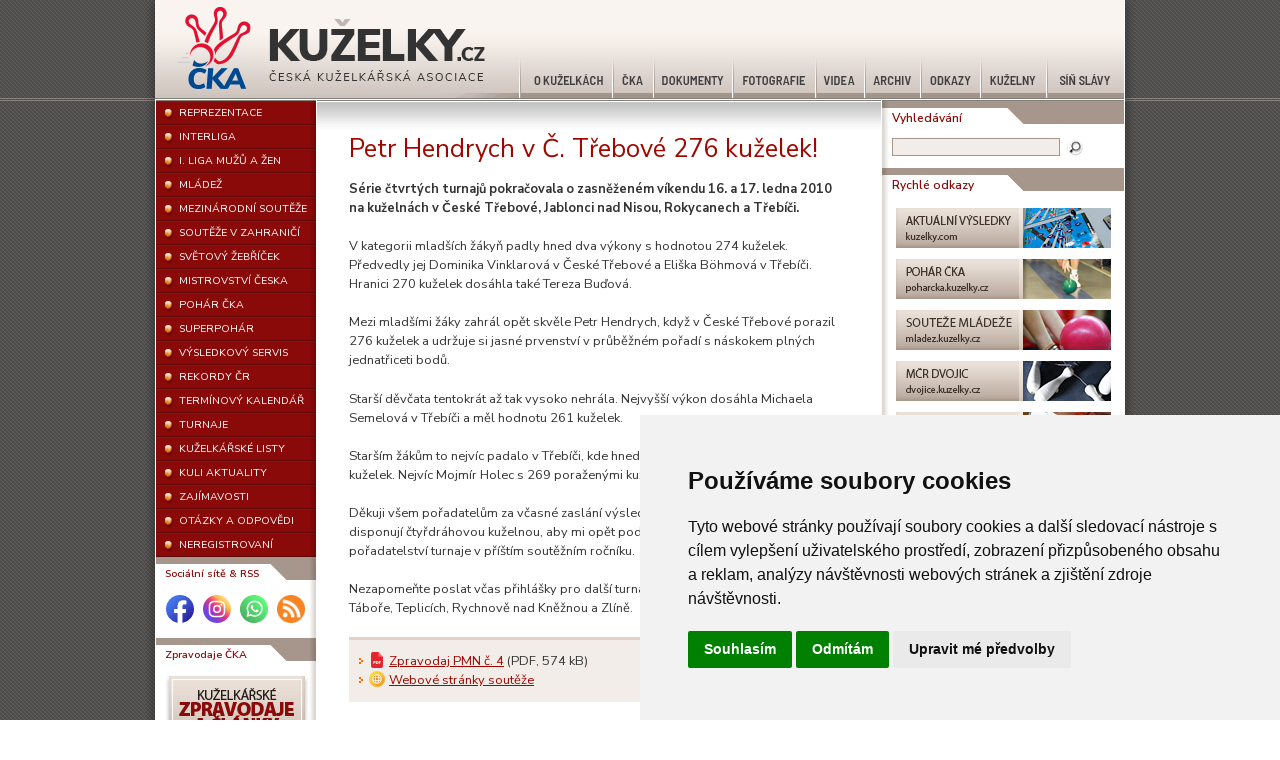

--- FILE ---
content_type: text/html; charset=Off
request_url: https://www.kuzelky.cz/clanek.php?id=1188
body_size: 16196
content:
<!DOCTYPE html PUBLIC "-//W3C//DTD XHTML 1.0 Strict//EN" "http://www.w3.org/TR/xhtml1/DTD/xhtml1-strict.dtd">
<html xmlns="http://www.w3.org/1999/xhtml" xmlns:fb="http://www.facebook.com/2008/fbml">
<head>
<!-- Google tag (gtag.js) -->
<script type="text/plain" async src="https://www.googletagmanager.com/gtag/js?id=UA-545214-1" cookie-consent="tracking"></script>
<script type="text/plain" cookie-consent="tracking">
  window.dataLayer = window.dataLayer || [];
  function gtag(){dataLayer.push(arguments);}
  gtag('js', new Date());

  gtag('config', 'UA-545214-1');
</script>
<title>Èeská ku¾elkáøská asociace</title>
  <meta http-equiv="Content-Language" content="cs" />
  <meta http-equiv="Content-Type" content="text/html;charset=iso-8859-2" />
	<meta http-equiv="Cache-Control" content="must-revalidate, post-check=0, pre-check=0" /> 
	<meta http-equiv="Pragma" content="public" /> 
	<meta http-equiv="Cache-Control" content="no-cache" /> 
	<meta http-equiv="Pragma" content="no-cache" /> 
	<meta http-equiv="Expires" content="0" /> 
	<meta name="author" content="Èeská ku¾elkáøská asociace" />
	<meta name="copyright" content="Èeská ku¾elkáøská asociace" />
	<link href="/styles/screen.css?v202508251429" rel="stylesheet" type="text/css" media="screen" />
	<link href="/styles/jquery.tosrus.all.css" rel="stylesheet" type="text/css" media="screen" />
	<link href="/styles/print.css" rel="stylesheet" type="text/css" media="print" />
  <link rel="stylesheet" href="https://cdn.jsdelivr.net/npm/bootstrap-icons@1.11.3/font/bootstrap-icons.min.css">
	<link rel="alternate" type="application/rss+xml" title="RSS èlánky" href="/rss/rss-clanky.xml" />
  <link rel="index" type="text/html" href="/index.php" />
  <link rel="apple-touch-icon" sizes="180x180" href="/apple-touch-icon.png"/>
  <link rel="icon" type="image/png" sizes="32x32" href="/favicon-32x32.png"/>
  <link rel="icon" type="image/png" sizes="16x16" href="/favicon-16x16.png"/>
  <link rel="manifest" href="/site.webmanifest"/>
  <link rel="mask-icon" href="/safari-pinned-tab.svg" color="#5bbad5"/>
  <meta name="msapplication-TileColor" content="#ffffff"/>
  <meta name="theme-color" content="#ffffff"/>
  <link rel="stylesheet" type="text/css" href="//cdnjs.cloudflare.com/ajax/libs/cookieconsent2/3.0.3/cookieconsent.min.css" />
  <script src="//cdnjs.cloudflare.com/ajax/libs/cookieconsent2/3.0.3/cookieconsent.min.js"></script>
  <script>
  window.addEventListener("load", function(){
  window.cookieconsent.initialise({
    "palette": {
      "popup": {
        "background": "#000000",
        "text": "#ffffff"
      },
      "button": {
        "background": "#840502",
        "text": "#ffffff"
      }
    },
    "theme": "edgeless",
    "content": {
      "message": "Pøi poskytování slu¾eb nám pomáhají cookies. Pou¾íváním webu s tím vyjadøujete souhlas.",
      "dismiss": "Rozumím",
      "link": "Více"
    }
  })});
  </script><meta property="og:site_name" content="Èeská ku¾elkáøská asociace" />
<meta property="og:type" content="article" />
<meta property="og:title" content="" />
<meta property="og:description" content="" />
<meta property="og:image" content="https://www.kuzelky.cz/images/CKA.png" />
  <meta name="msvalidate.01" content="E3E5907BACCAE7D5D06DBDD3250CF5FD" />
</head>

<body>

<!-- ==================== hlavicka ==================== -->
<div id="header">
	<div id="headercontent">
		<div><a href="/" id="logo"><span class="nod">Webové stránky Èeské ku¾elkáøské asociace</span></a></div>

<!-- ==================== horni menu ==================== -->
		<div id="topmenu">
<a href="/o-kuzelkach" id="top1"><span>O ku¾elkách</span></a><a href="/cka" id="top2"><span>ÈKA</span></a><a href="/dokumenty" id="top3"><span>Dokumenty</span></a><a href="/fotogalerie" id="top4"><span>Fotografie</span></a><a href="/video" id="top5"><span>Videa</span></a><a href="/archiv" id="top6"><span>Archiv</span></a><a href="/odkazy" id="top7"><span>Odkazy</span></a><a href="/kluby" id="top8"><span>Ku¾elny</span></a><a href="/sin-slavy" id="top9"><span>Síò slávy</span></a>		</div>
	</div>
</div>

<!-- ==================== hlavni telo ==================== -->
<div id="main">

<!-- ==================== leva cast ==================== -->
	<div id="left">
<!-- ==================== leve menu ==================== -->
		<div id="menu">
<a href="/reprezentace/"><span>REPREZENTACE</span></a><a href="/interliga/"><span>INTERLIGA</span></a><a href="/prvni-liga/"><span>I. LIGA MU®Ù A ®EN</span></a><a href="/mladez/"><span>MLÁDE®</span></a><a href="/mezinarodni-souteze/"><span>MEZINÁRODNÍ SOUTÌ®E</span></a><a href="/souteze-v-zahranici/"><span>SOUTÌ®E V ZAHRANIÈÍ</span></a><a href="/svetovy-zebricek/"><span>SVÌTOVÝ ®EBØÍÈEK</span></a><a href="/mistrovstvi-ceska/"><span>MISTROVSTVÍ ÈESKA</span></a><a href="/pohar-cka/"><span>POHÁR ÈKA</span></a><a href="/superpohar/"><span>SUPERPOHÁR</span></a><a href="/vysledkovy-servis/"><span>VÝSLEDKOVÝ SERVIS</span></a><a href="/rekordy-cr/"><span>REKORDY ÈR</span></a><a href="/kalendar/"><span>TERMÍNOVÝ KALENDÁØ</span></a><a href="/turnaje/"><span>TURNAJE</span></a><a href="/kuzelkarske-listy/"><span>KU®ELKÁØSKÉ LISTY</span></a><a href="/kuli-aktuality/"><span>KULI AKTUALITY</span></a><a href="/zajimavosti/"><span>ZAJÍMAVOSTI</span></a><a href="/otazky-a-odpovedi/"><span>OTÁZKY A ODPOVÌDI</span></a><a href="/neregistrovani/"><span>NEREGISTROVANÍ</span></a>		</div>
<!-- ==================== leve boxy ==================== -->

<!-- ==================== facebook ==================== -->
		<div class="leftbox">
			<div class="leftboxhead">Sociální sítì &amp; RSS</div>
			<div class="leftbox-socials">
				<a href="https://www.facebook.com/ceskekuzelky/" target="_blank"><img src="/images/icons/facebook.svg" alt="Facebook" title="Facebook" /></a>
				<a href="https://www.instagram.com/ceskekuzelky/" target="_blank"><img src="/images/icons/instagram.svg" alt="Instagram" title="Instagram" /></a>
				<a href="https://whatsapp.com/channel/0029VaWq8ThGk1FnsGJDh71l" target="_blank"><img src="/images/icons/whatsapp.svg" alt="WhatsApp" title="WhatsApp" /></a>
				<a href="https://www.kuzelky.cz/rss/rss-clanky.xml" target="_blank"><img src="/images/icons/rss.png" alt="RSS" title="RSS" /></a>
			</div>
		</div>

		<!-- ==================== zpravodaje ==================== -->
				<div class="leftbox">
					<div class="leftboxhead">Zpravodaje ÈKA</div>
					<div><a href="/zpravodaje/prihlaska.php" id="zpravodaje"><span class="nod">objednat</span></a></div>
				</div>
</div><!-- ==================== prostredni cast ==================== -->
<div id="center">
		<div id="content">
<h1>Petr Hendrych v È. Tøebové 276 ku¾elek!</h1><p class="perex">Série ètvrtých turnajù pokraèovala o zasnì¾eném víkendu 16. a 17. ledna 2010 na ku¾elnách v Èeské Tøebové, Jablonci nad Nisou, Rokycanech a Tøebíèi.</p><p>
	V kategorii mlad&scaron;&iacute;ch ¾&aacute;kyò padly hned dva v&yacute;kony s hodnotou 274 ku¾elek. Pøedvedly jej Dominika Vinklarov&aacute; v Èesk&eacute; Tøebov&eacute; a Eli&scaron;ka B&ouml;hmov&aacute; v Tøeb&iacute;èi. Hranici 270 ku¾elek dos&aacute;hla tak&eacute; Tereza Buïov&aacute;.</p>
<p>
	Mezi mlad&scaron;&iacute;mi ¾&aacute;ky zahr&aacute;l opìt skvìle Petr Hendrych, kdy¾ v Èesk&eacute; Tøebov&eacute; porazil 276 ku¾elek a udr¾uje si jasn&eacute; prvenstv&iacute; v prùbì¾n&eacute;m poøad&iacute; s n&aacute;skokem pln&yacute;ch jednatøiceti bodù.</p>
<p>
	Star&scaron;&iacute; dìvèata tentokr&aacute;t a¾ tak vysoko nehr&aacute;la. Nejvy&scaron;&scaron;&iacute; v&yacute;kon dos&aacute;hla Michaela Semelov&aacute; v Tøeb&iacute;èi a mìl hodnotu 261 ku¾elek.</p>
<p>
	Star&scaron;&iacute;m ¾&aacute;kùm to nejv&iacute;c padalo v Tøeb&iacute;èi, kde hned ètyøi hr&aacute;èi pokoøili hranici 260 ku¾elek. Nejv&iacute;c Mojm&iacute;r Holec s 269 pora¾en&yacute;mi ku¾elkami.</p>
<p>
	Dìkuji v&scaron;em poøadatelùm za vèasn&eacute; zasl&aacute;n&iacute; v&yacute;sledkù a pros&iacute;m v&scaron;echny, kteø&iacute; disponuj&iacute; ètyødr&aacute;hovou ku¾elnou, aby mi opìt podali zpr&aacute;vu, zda budou m&iacute;t z&aacute;jem o poøadatelstv&iacute; turnaje v pø&iacute;&scaron;t&iacute;m soutì¾n&iacute;m roèn&iacute;ku.</p>
<p>
	Nezapomeòte poslat vèas pøihl&aacute;&scaron;ky pro dal&scaron;&iacute; turnaj, kter&yacute; se kon&aacute; 21. &uacute;nora 2010 v T&aacute;boøe, Teplic&iacute;ch, Rychnovì nad Knì¾nou a Zl&iacute;nì.</p>
<ul class="box">
	<li>
		<a class="pdf" href="/dokumenty/2009-10/zpravodaje/pmn/z-pmn-2009-10-04.pdf">Zpravodaj PMN è. 4</a> (PDF, 574 kB)</li>
	<li>
		<a class="out" href="http://pmn.czechian.net">Webov&eacute; str&aacute;nky soutì¾e</a></li>
</ul>
<div class="info"><span class="label">Datum:</span> 19. 1. 2010 <span class="bar">|</span><span class="label">Sekce:</span> Mláde¾ <span class="bar">|</span> <span class="label">Autor:</span> Jiøí John</div>		</div>
	</div>

	<div id="right">
		<div class="no-display"><img src="/images/CKA.svg" alt="Èeská ku¾elkáøská asociace" /></div>

		<div class="rightbox">
			<div class="rightboxhead">Vyhledávání</div>
			<div id="search">
				<form action="/search.php" method="post">
					<div><input type="text" name="search" class="text" size="22" /></div>
					<div><input type="image" name="submit" src="/images/search_button.png" alt="Hledat" class="button" /></div>
				</form>
			</div>
		</div>
		<div class="rightbox">
			<div class="rightboxhead">Rychlé odkazy</div>
			<div class="banners">
				<ul>
					<li><a href="https://kuzelky.com"><img src="/images/banners/aktualni_vysledky_2.png" width="215" height="40" alt="Aktuální ligové výsledky" /></a></li>
					<li><a href="https://poharcka.kuzelky.cz"><img src="/images/banners/pohar_cka.png" width="215" height="40" alt="Pohár ÈKA" /></a></li>
					<li><a href="https://mladez.kuzelky.cz"><img src="/images/banners/mladez.png" width="215" height="40" alt="Mláde¾ ÈKA" /></a></li>
					<li><a href="http://dvojice.kuzelky.cz"><img src="/images/banners/mcr_dvojic.png" width="215" height="40" alt="Mistrovství ÈR dvojic" /></a></li>
					<li><a class="ico-no" href="/dokumenty/2025-26/ostatni/Informace-registrace-2026-01.pdf"><img src="/images/banners/registrace.png" width="215" height="40" alt="Registrace a placení pøíspìvkù" /></a></li>
					<li><a href="https://evidence.kuzelky.cz"><img src="/images/banners/evidence.png" width="215" height="40" alt="Evidence ÈKA" /></a></li>
					<li><a href="https://vysledky.kuzelky.cz"><img src="/images/banners/aktualni_vysledky_1.png" width="215" height="40" alt="Aktuální ligové výsledky" /></a></li>
				</ul>
			</div>
		</div>

		<div class="rightbox">
			<div class="rightboxhead">Partneøi ÈKA</div>
			<div class="text-center rightbox-partners">
				<div>
					<a href="https://agenturasport.cz" rel="nofollow"><img src="/images/partneri/NSA.svg" alt="Logo NSA" /></a>
				</div>
				<div>
					<a href="http://www.msmt.cz" rel="nofollow"><img src="/images/partneri/MSMT.svg" alt="Logo M©MT" /></a>
				</div>
				<div>
					<a href="https://zakobowling.com" rel="nofollow"><img src="/images/partneri/ZAKO.svg" alt="Logo ZAKO" width="80" /></a>
				</div>
				<div>
					<a href="http://ckbf.cz" rel="nofollow"><img src="/images/partneri/CKBF.svg" alt="Logo ÈKBF" /></a>
				</div>
				<div>
					<a href="https://www.czechbowling.cz" rel="nofollow"><img src="/images/partneri/CBA.jpg" alt="Logo ÈBA" width="60" /></a>
				</div>
				<div>
					<a href="https://www.praha.eu" rel="nofollow"><img src="/images/partneri/Praha.svg" alt="Logo Praha" width="50" /></a>
				</div>
				<div>
					<a href="https://bowling.sport" rel="nofollow"><img src="/images/partneri/IBF.webp" alt="Logo IBF" width="85" /></a>
				</div>
				<div>
					<a href="http://www.cuscz.cz" rel="nofollow"><img src="/images/partneri/CUS.svg" alt="Logo ÈUS" /></a>
				</div>
				<div>
					<a href="https://vos-cus.cz" rel="nofollow"><img src="/images/partneri/VOS-CUS.svg" alt="Logo VO© ÈUS" width="65" /></a>
				</div>
				<div>
					<a href="https://caus.cz" rel="nofollow"><img src="/images/partneri/CAUS.svg" alt="Logo ÈAUS" width="40" /></a>
				</div>
			</div>
		</div>

		<div class="rightbox">
			<div class="rightboxhead">Mediální partneøi</div>
			<div class="text-center rightbox-partners">
				<div>
					<a href="https://www.ruik.cz"><img src="/images/partneri/RUIK.png" alt="Ruik.cz - sportovní zprávy" width="60" /></a>
				</div>
				<div>
					<a href="https://sazkovekancelare.cz"><img src="/images/partneri/Sazkove-kancelare.png" alt="SazkoveKancelare.cz - aktuální informace o online hazardu, bonusech a zodpovìdném hraní" width="80" /></a>
				</div>
			</div>
		</div>

		<div class="rightbox">
			<div class="rightboxhead">Partneøi reprezentace</div>
			<div class="text-center rightbox-partners">
				<div class="full">
					<a href="https://f3k.skoda-auto.cz" rel="nofollow"><img src="/images/partneri/F3K-Skoda.png" alt="Logo F3K" width="150" /></a>
				</div>
				<div>
					<a href="https://www.ttsenergo.cz" rel="nofollow"><img src="/images/partneri/TTS-energo.png" alt="Logo TTS energo" width="120" /></a>
				</div>
				<div>
					<a href="https://www.klee.cz" rel="nofollow"><img src="/images/partneri/KLEE.png" alt="Logo KLEE" width="70" /></a>
				</div>
			</div>
		</div>
	</div>
	<div id="clear"></div>
</div>
<!-- ==================== paticka ==================== -->
<div id="footer">

<!-- ==================== dolni menu ==================== -->
	<div id="footermenu">
		<a href="/">ÚVOD</a>
		<a href="/o-kuzelkach/">O KU®ELKÁCH</a>
		<a href="/cka/">ÈKA</a>
		<a href="/dokumenty/">DOKUMENTY</a>
		<a href="/fotogalerie/">FOTOGRAFIE</a>
		<a href="/video/">VIDEA</a>
		<a href="/archiv/">ARCHIV</a>
		<a href="/odkazy/">ODKAZY</a>
		<a href="/kluby/">KU®ELNY</a>
		<a href="/sin-slavy/" class="last">SÍÒ SLÁVY</a>
	</div>

<!-- ==================== copyright ==================== -->
	<div id="copy"><div id="copyleft">Copyright &copy; 2026 Èeská ku¾elkáøská asociace</div><div id="copyright"><a href="mailto:web@kuzelky.cz">web@kuzelky.cz</a> &ndash; <a href="#" id="open_preferences_center">Cookies nastavení</a></div></div></div>
<script src="https://cdnjs.cloudflare.com/ajax/libs/jquery/1.12.4/jquery.min.js"></script>
<script type="text/javascript" src="/scripts/jquery.tabbedcontent.min.js"></script>
<script type="text/javascript" src="/scripts/jssor.slider.mini.js"></script>
<script type="text/javascript" src="/scripts/jquery.tosrus.min.all.js"></script>
<script type="text/javascript" src="/scripts/hammer.min.js"></script>
<script type="text/javascript" src="/scripts/scripts.js"></script>
<script type="text/javascript" src="/scripts/flowplayer-3.2.6.min.js"></script>

<!-- Cookie Consent by TermsFeed (https://www.TermsFeed.com) -->
<script type="text/javascript" src="https://www.termsfeed.com/public/cookie-consent/4.0.0/cookie-consent.js" charset="UTF-8"></script>
<script type="text/javascript" charset="UTF-8">
document.addEventListener('DOMContentLoaded', function () {
cookieconsent.run({"notice_banner_type":"simple","consent_type":"express","palette":"light","language":"cs","page_load_consent_levels":["strictly-necessary"],"notice_banner_reject_button_hide":false,"preferences_center_close_button_hide":false,"page_refresh_confirmation_buttons":false,"website_name":"www.kuzelky.cz"});
});
</script>

<!-- Global site tag (gtag.js) - Google Analytics -->
<script type="text/plain" cookie-consent="tracking" async src="https://www.googletagmanager.com/gtag/js?id=UA-545214-1"></script>
<script type="text/plain" cookie-consent="tracking">
window.dataLayer = window.dataLayer || [];
function gtag(){dataLayer.push(arguments);}
gtag('js', new Date());

gtag('config', 'UA-545214-1');
</script>

<noscript>ePrivacy and GPDR Cookie Consent by <a href="https://www.TermsFeed.com/" rel="nofollow">TermsFeed Generator</a></noscript>
<!-- End Cookie Consent by TermsFeed (https://www.TermsFeed.com) -->

</body>
</html>


--- FILE ---
content_type: image/svg+xml
request_url: https://www.kuzelky.cz/images/icons/whatsapp.svg
body_size: 1239
content:
<svg xmlns="http://www.w3.org/2000/svg" viewBox="0 0 29.24 29.24"><defs><linearGradient id="a" x1="24.96" y1="4.28" x2="4.28" y2="24.96" gradientTransform="rotate(22.5 14.616 14.627)" gradientUnits="userSpaceOnUse"><stop offset="0" stop-color="#60fc7c"/><stop offset="1" stop-color="#4ab161"/></linearGradient></defs><circle cx="14.62" cy="14.62" r="14.62" transform="rotate(-22.5 14.627 14.616)" style="fill:url(#a)"/><path d="m6.72 22.9 1.22-4.55a8.383 8.383 0 0 1-1.05-4.06c0-4.63 3.77-8.4 8.4-8.4s8.4 3.77 8.4 8.4-3.77 8.4-8.4 8.4c-1.39 0-2.76-.35-3.99-1.02l-4.57 1.22Zm4.8-2.93.29.17c1.06.63 2.26.96 3.48.96 3.76 0 6.81-3.06 6.81-6.81s-3.06-6.81-6.81-6.81-6.81 3.06-6.81 6.81c0 1.24.34 2.46 1 3.53l.18.29-.68 2.54 2.55-.68Z" style="fill:#fff"/><path d="M18.41 15.46c-.35-.21-.8-.44-1.2-.27-.31.13-.51.62-.71.87-.1.13-.23.15-.39.08-1.17-.47-2.07-1.25-2.72-2.33-.11-.17-.09-.3.04-.46.2-.23.44-.49.49-.8.05-.31-.09-.67-.22-.95-.16-.35-.35-.86-.7-1.06-.33-.18-.75-.08-1.04.16-.5.41-.74 1.04-.73 1.68 0 .18.02.36.07.53.1.42.29.81.51 1.18.16.28.34.55.53.81.63.85 1.41 1.59 2.31 2.15.45.28.94.52 1.44.69.56.19 1.07.38 1.68.26.64-.12 1.27-.52 1.52-1.13.08-.18.11-.39.07-.58-.09-.4-.63-.63-.95-.83Z" style="fill:#fff;fill-rule:evenodd"/></svg>

--- FILE ---
content_type: image/svg+xml
request_url: https://www.kuzelky.cz/images/partneri/ZAKO.svg
body_size: 7510
content:
<svg xmlns="http://www.w3.org/2000/svg" viewBox="0 0 666.48 217.35"><path d="M55.28 102.51c-1.81-3.46-3.78-6.86-5.24-10.46-6.25-15.49-5.07-31.5-3.02-47.56 1.15-9.01 3.02-18.05 3-27.07C50 7.15 43.25 1.27 33.52 1.02 23.13.76 16.89 5.92 15.39 16.27c-.38 2.68-.49 5.5-.13 8.18 1.25 9.47 3.1 18.86 4.1 28.35 1.79 16.99.47 33.4-8.49 48.73C1.73 117.12-.95 134.32.28 152.22c1.22 17.73 6.6 34.29 13.68 50.42 1.32 3.02 2.85 3.83 6.22 3.79 4 .03 8.11-.07 12.17-.07v.02c4.78 0 9.36-.01 14.34-.13 1.45-.1 3.58-1.38 4.06-2.63 3.93-10.25 8.35-20.42 11.07-31.01 6.17-24 5.18-47.63-6.55-70.11" style="fill:#e30613"/><path d="M91.78 31.7c2.87-9.32-1.74-16.59-10.67-19.6-9.54-3.21-16.76-.32-21.06 8.64-1.11 2.32-2 4.85-2.43 7.38-1.49 8.95-2.42 18-4.17 26.89-1.14 5.85-2.67 11.5-4.75 16.88.46 6.39 1.66 12.77 4.18 19.01 1.03 2.55 2.34 4.99 3.73 7.58l1.39 2.61c4.41 8.46 7.4 17.34 9.06 26.59 2.27-1.3 4.68-2.37 7.18-3.25-.11-4.61-.57-9.28-1.48-14.05-.7-3.65-1.58-7.3-1.92-10.99-1.43-15.84 4.16-30.03 10.56-44 3.6-7.84 7.86-15.5 10.38-23.69" style="fill:#e30613"/><path d="M89.06 124.93c-7.84 0-15.15 2.21-21.41 5.98 1.92 13.44.99 27.63-2.82 42.48-1.82 7.06-4.39 13.96-7.02 20.68 7.64 8.68 18.79 14.18 31.26 14.18 23.01 0 41.66-18.65 41.66-41.66s-18.65-41.66-41.66-41.66" style="fill:#1d1d1b"/><path style="fill:#e30613" d="m205.91 105.93 57.54-83.23V2.19H163.1v29.67h53.76v.79l-59.34 84.63v19.11h106.92v-29.67h-58.53v-.79zM314.63 2.19 275.6 136.4h37.24l7.57-31.06h34.64l8.56 31.06h38.83L362.42 2.19h-47.79Zm10.55 76.66 5.78-24.09c1.99-7.57 3.98-18.52 5.97-26.48h.4c1.99 7.97 4.58 18.92 6.57 26.48l6.17 24.09h-24.89ZM534.26 2.19h-44.2L464.17 44.4c-2.79 4.78-5.78 9.76-8.56 14.73h-.4V2.19h-35.64v134.2h35.64V95.77l10.75-13.74 28.27 54.36h41.62l-44.2-77.06 42.61-57.14Z"/><path d="M601.37 0c-41.21 0-66.7 31.06-66.7 70.09s22.9 68.5 64.51 68.5h.2c41.21 0 67.1-27.48 67.1-70.69 0-35.84-21.9-67.9-65.11-67.9m-.39 110.11h-.4c-17.32 0-28.08-16.73-27.88-40.82 0-23.3 10.56-40.82 27.88-40.82s27.87 17.52 27.87 40.62c0 24.29-10.15 41.02-27.48 41.02Z" style="fill:#e30613"/><path d="M615.88 172.66h7.72V177c2.77-3.34 6.07-5.02 9.9-5.02 2.03 0 3.8.42 5.29 1.26 1.5.84 2.73 2.1 3.68 3.8 1.4-1.7 2.91-2.96 4.53-3.8 1.61-.84 3.34-1.26 5.18-1.26 2.33 0 4.3.47 5.93 1.42 1.61.95 2.82 2.34 3.62 4.18.58 1.35.87 3.55.87 6.58v20.31h-8.4v-18.16c0-3.16-.29-5.19-.87-6.1-.78-1.2-1.98-1.8-3.6-1.8-1.17 0-2.29.36-3.33 1.07-1.03.73-1.79 1.78-2.25 3.16-.46 1.39-.68 3.58-.68 6.57v15.25h-8.4v-17.41c0-3.09-.15-5.09-.45-5.98-.3-.9-.76-1.57-1.39-2.01-.62-.44-1.48-.65-2.55-.65-1.3 0-2.46.35-3.49 1.04-1.04.71-1.78 1.71-2.23 3.02-.45 1.32-.67 3.5-.67 6.55v15.44h-8.4v-31.82Zm-30.15 15.97c0 3.16.75 5.58 2.24 7.25 1.5 1.69 3.34 2.52 5.54 2.52s4.03-.84 5.51-2.52c1.48-1.68 2.23-4.12 2.23-7.32s-.75-5.52-2.23-7.19c-1.48-1.69-3.32-2.52-5.51-2.52s-4.04.84-5.54 2.52c-1.49 1.68-2.24 4.1-2.24 7.25Zm-8.64-.45c0-2.8.68-5.51 2.06-8.12 1.38-2.63 3.33-4.62 5.85-6 2.52-1.38 5.33-2.07 8.45-2.07 4.81 0 8.75 1.56 11.82 4.69 3.08 3.14 4.61 7.08 4.61 11.86s-1.55 8.82-4.65 11.98c-3.11 3.17-7.01 4.75-11.72 4.75-2.91 0-5.69-.66-8.34-1.98-2.64-1.32-4.65-3.25-6.03-5.8-1.38-2.54-2.06-5.65-2.06-9.31Zm-4.43-6.08-8.28 1.47c-.28-1.64-.91-2.88-1.9-3.72-.99-.83-2.27-1.25-3.84-1.25-2.09 0-3.77.73-5.02 2.18-1.25 1.45-1.87 3.87-1.87 7.27 0 3.78.63 6.45 1.9 8.01 1.27 1.56 2.96 2.34 5.09 2.34 1.59 0 2.9-.46 3.91-1.37 1.02-.91 1.74-2.47 2.16-4.7l8.28 1.41c-.86 3.8-2.5 6.67-4.93 8.61-2.43 1.94-5.69 2.91-9.79 2.91-4.64 0-8.35-1.47-11.11-4.4-2.77-2.94-4.15-7.01-4.15-12.21s1.39-9.35 4.16-12.28c2.77-2.93 6.52-4.39 11.25-4.39 3.86 0 6.94.84 9.23 2.5 2.28 1.67 3.91 4.2 4.91 7.61Zm-44.8 22.38v-8.4h8.4v8.4h-8.4Zm-30.64-16.55c0 3.37.65 5.83 1.95 7.4 1.31 1.56 2.92 2.35 4.83 2.35 2.04 0 3.78-.81 5.19-2.41 1.42-1.6 2.13-3.97 2.13-7.12s-.67-5.73-2.03-7.33c-1.35-1.59-3.07-2.39-5.14-2.39s-3.67.79-4.98 2.35c-1.3 1.56-1.95 3.94-1.95 7.15Zm-7.54 18.57 9.62 1.16c.16 1.13.53 1.91 1.1 2.34.81.6 2.06.91 3.78.91 2.2 0 3.84-.33 4.95-.99.74-.44 1.3-1.14 1.68-2.13.26-.7.39-1.99.39-3.86l.04-4.65c-2.53 3.46-5.72 5.19-9.56 5.19-4.27 0-7.66-1.81-10.16-5.42-1.96-2.85-2.94-6.41-2.94-10.65 0-5.33 1.29-9.4 3.85-12.21 2.56-2.81 5.76-4.22 9.58-4.22s7.18 1.73 9.74 5.18v-4.51h7.85v28.53c0 3.75-.31 6.56-.93 8.41-.61 1.86-1.48 3.31-2.61 4.37-1.11 1.05-2.61 1.89-4.48 2.48-1.87.6-4.23.9-7.08.9-5.39 0-9.22-.93-11.47-2.78-2.26-1.86-3.38-4.2-3.38-7.05 0-.28.01-.62.03-1.02Zm-7.72-2.02h-8.4v-16.21c0-3.43-.18-5.65-.54-6.65-.37-1.01-.95-1.79-1.77-2.35-.82-.56-1.8-.84-2.94-.84-1.47 0-2.79.4-3.95 1.2-1.17.8-1.97 1.86-2.4 3.17-.44 1.32-.65 3.75-.65 7.31v14.39h-8.4v-31.82h7.79v4.67c2.79-3.57 6.29-5.34 10.53-5.34 1.86 0 3.57.34 5.11 1 1.55.67 2.72 1.52 3.5 2.55.8 1.04 1.35 2.22 1.66 3.54.32 1.32.47 3.2.47 5.65v19.75Zm-45.97 0v-31.82h8.4v31.82h-8.4Zm0-36.11v-7.79h8.4v7.79h-8.4Zm-17.03 36.11v-43.89h8.4v43.89h-8.4Zm-41.8 0-10.05-31.82h8.17l5.96 20.85 5.49-20.85h8.11l5.28 20.85 6.08-20.85h8.3l-10.22 31.82h-8.07l-5.47-20.47-5.39 20.47h-8.18Zm-36.65-15.85c0 3.16.75 5.58 2.24 7.25 1.5 1.69 3.34 2.52 5.54 2.52s4.03-.84 5.51-2.52c1.48-1.68 2.23-4.12 2.23-7.32s-.75-5.52-2.23-7.19c-1.48-1.69-3.32-2.52-5.51-2.52s-4.04.84-5.54 2.52c-1.49 1.68-2.24 4.1-2.24 7.25Zm-8.64-.45c0-2.8.68-5.51 2.06-8.12 1.38-2.63 3.33-4.62 5.85-6 2.52-1.38 5.33-2.07 8.45-2.07 4.81 0 8.75 1.56 11.82 4.69 3.08 3.14 4.61 7.08 4.61 11.86s-1.55 8.82-4.65 11.98c-3.11 3.17-7.01 4.75-11.72 4.75-2.91 0-5.69-.66-8.34-1.98-2.64-1.32-4.65-3.25-6.03-5.8-1.38-2.54-2.06-5.65-2.06-9.31Zm-27.58-.22c0 3.3.52 5.75 1.56 7.33 1.46 2.25 3.39 3.37 5.81 3.37 1.86 0 3.44-.8 4.76-2.39 1.31-1.59 1.96-4.11 1.96-7.53 0-3.65-.66-6.27-1.98-7.89-1.32-1.61-3-2.42-5.07-2.42s-3.7.79-5.04 2.36c-1.34 1.57-2.01 3.96-2.01 7.17Zm-8.27 16.52v-43.89h8.4v15.84c2.6-2.95 5.66-4.43 9.22-4.43 3.87 0 7.07 1.4 9.6 4.21 2.53 2.81 3.8 6.85 3.8 12.11s-1.29 9.62-3.87 12.57c-2.58 2.93-5.73 4.4-9.42 4.4-1.82 0-3.61-.47-5.37-1.4-1.77-.94-3.29-2.29-4.57-4.07v4.67h-7.79Zm-30.4-15.85c0 3.16.75 5.58 2.24 7.25 1.5 1.69 3.34 2.52 5.54 2.52s4.03-.84 5.51-2.52c1.48-1.68 2.23-4.12 2.23-7.32s-.75-5.52-2.23-7.19c-1.48-1.69-3.32-2.52-5.51-2.52s-4.04.84-5.54 2.52c-1.49 1.68-2.24 4.1-2.24 7.25Zm-8.64-.45c0-2.8.68-5.51 2.06-8.12 1.38-2.63 3.33-4.62 5.85-6s5.33-2.07 8.45-2.07c4.81 0 8.75 1.56 11.82 4.69 3.08 3.14 4.61 7.08 4.61 11.86s-1.55 8.82-4.65 11.98c-3.11 3.17-7.01 4.75-11.72 4.75-2.91 0-5.69-.66-8.34-1.98-2.64-1.32-4.65-3.25-6.03-5.8-1.38-2.54-2.06-5.65-2.06-9.31Zm-32.44 16.3v-43.89h8.4v23.29l9.84-11.21h10.36l-10.85 11.63 11.65 20.19h-9.07l-8.03-14.36-3.89 4.17v10.19h-8.4Zm-16.26-15.21c-1.07.36-2.78.79-5.12 1.29-2.33.5-3.86.99-4.58 1.46-1.09.79-1.64 1.77-1.64 2.96s.44 2.2 1.32 3.05c.88.86 1.99 1.29 3.35 1.29 1.51 0 2.96-.5 4.34-1.49 1.01-.77 1.69-1.69 2-2.79.21-.72.33-2.08.33-4.1v-1.68Zm-11.28-6.8-7.6-1.35c.86-3.11 2.34-5.41 4.43-6.9 2.09-1.49 5.21-2.24 9.34-2.24 3.75 0 6.55.44 8.39 1.33 1.83.89 3.13 2.01 3.87 3.38.75 1.37 1.12 3.87 1.12 7.53l-.12 9.81c0 2.79.13 4.85.4 6.18s.77 2.75 1.5 4.26h-8.34c-.21-.55-.49-1.37-.81-2.45-.13-.5-.23-.83-.3-.98-1.43 1.41-2.96 2.46-4.6 3.17-1.63.71-3.37 1.06-5.22 1.06-3.26 0-5.83-.89-7.71-2.67-1.88-1.77-2.82-4.02-2.82-6.73 0-1.79.43-3.39 1.29-4.8.86-1.4 2.05-2.48 3.61-3.23 1.54-.75 3.77-1.4 6.68-1.96 3.92-.74 6.65-1.43 8.16-2.06v-.85c0-1.63-.4-2.8-1.2-3.5-.81-.69-2.32-1.04-4.54-1.04-1.5 0-2.67.3-3.5.9-.85.59-1.52 1.64-2.04 3.15Zm-40.34 22.01v-6.62l11.9-13.64c1.96-2.24 3.4-3.81 4.34-4.75-.98.06-2.27.1-3.86.12l-11.22.06v-6.99h26.3v5.95l-12.15 14-4.28 4.64c2.33-.12 3.78-.18 4.34-.18h13.01v7.42h-28.38Z" style="fill:#1d1d1b"/></svg>

--- FILE ---
content_type: image/svg+xml
request_url: https://www.kuzelky.cz/images/partneri/CAUS.svg
body_size: 9725
content:
<?xml version="1.0" encoding="utf-8"?>
<!-- Generator: Adobe Illustrator 25.2.3, SVG Export Plug-In . SVG Version: 6.00 Build 0)  -->
<svg version="1.1" id="Vrstva_1" xmlns="http://www.w3.org/2000/svg" xmlns:xlink="http://www.w3.org/1999/xlink" x="0px" y="0px"
	 viewBox="0 0 126 170" style="enable-background:new 0 0 126 170;" xml:space="preserve">
<g>
	<g>
		<path style="fill:#004899;" d="M8.43,7.37c1.27,0.02,2.29-0.75,2.29-2.31c0-1.84-2.72-2.31-4.41-2.31c-1.69,0-4.41,0.47-4.41,2.31
			c0,1.55,1.02,2.32,2.29,2.31v2.76c-3.02-0.12-4.16-2.29-4.16-5.06C0.03,1.57,2.78,0,6.31,0c3.53,0,6.28,1.57,6.28,5.06
			c0,2.77-1.14,4.95-4.16,5.06V7.37z M14.88,6.4v2l-1.89-1.77V3.63l1.89-1.77v2.01L13.9,5.13L14.88,6.4z"/>
		<path style="fill:#004899;" d="M12.34,12.74v8.09h-2v-5.5H7.51v5.15h-2v-5.15H2.28v5.68h-2v-8.27H12.34z"/>
		<path style="fill:#004899;" d="M8.9,30.77c1.22-0.1,1.82-0.75,1.82-2c0-0.95-0.5-1.92-1.55-1.92c-1.3,0-1.45,1.17-1.7,2.21
			c-0.47,1.84-0.99,4.55-3.41,4.55c-2.99,0-4.03-2.61-4.03-5.2c0-2.76,1.07-4.71,4.11-4.63v2.64c-1.34-0.1-2.24,0.67-2.24,2.02
			c0,1.04,0.32,2.41,1.6,2.41c1.42,0,1.52-1.72,1.79-2.76c0.42-1.69,1.19-3.99,3.33-3.99c2.76,0,3.98,2.54,3.98,5.01
			c0,2.34-1.27,4.16-3.69,4.16V30.77z"/>
		<path style="fill:#004899;" d="M7.13,39.24v0.03l5.21,4.01v3.02l-5.4-4.43L0.28,46.7v-3.23l6.15-4.19v-0.03H0.28v-2.59h12.06v2.59
			H7.13z"/>
		<path style="fill:#004899;" d="M0.28,48.1l12.06,4.36v3.07L0.28,59.73v-2.61l2.56-0.87v-4.78l-2.56-0.9V48.1z M4.84,55.6
			l5.15-1.65v-0.03l-5.15-1.77V55.6z M14.88,56.37l-1.89-2.09v-1.91l1.89,1.39V56.37z"/>
		<path style="fill:#004899;" d="M0.28,67.22l12.06,4.36v3.07L0.28,78.85v-2.61l2.56-0.87v-4.78l-2.56-0.9V67.22z M4.84,74.72
			l5.15-1.66v-0.03l-5.15-1.77V74.72z"/>
		<path style="fill:#004899;" d="M8.9,87.48c1.22-0.1,1.82-0.75,1.82-2.01c0-0.95-0.5-1.92-1.55-1.92c-1.3,0-1.45,1.17-1.7,2.21
			c-0.47,1.84-0.99,4.54-3.41,4.54c-2.99,0-4.03-2.61-4.03-5.2c0-2.76,1.07-4.71,4.11-4.63v2.64c-1.34-0.1-2.24,0.67-2.24,2.02
			c0,1.04,0.32,2.41,1.6,2.41c1.42,0,1.52-1.72,1.79-2.76c0.42-1.69,1.19-3.99,3.33-3.99c2.76,0,3.98,2.54,3.98,5.01
			c0,2.34-1.27,4.16-3.69,4.16V87.48z"/>
		<path style="fill:#004899;" d="M6.31,92.58c3.56,0,6.28,1.8,6.28,5.8c0,4-2.72,5.8-6.28,5.8s-6.28-1.8-6.28-5.8
			C0.03,94.39,2.75,92.58,6.31,92.58z M6.31,95.34c-2.07,0-4.41,0.48-4.41,3.04c0,2.56,2.34,3.04,4.41,3.04s4.41-0.48,4.41-3.04
			C10.72,95.82,8.38,95.34,6.31,95.34z"/>
		<path style="fill:#004899;" d="M8.48,113.52c1.27,0,2.28-0.79,2.25-2.35c-0.03-1.84-2.76-2.26-4.45-2.23
			c-1.69,0.03-4.4,0.54-4.37,2.38c0.03,1.55,1.06,2.31,2.33,2.27l0.05,2.76c-3.03-0.06-4.2-2.22-4.25-4.99
			c-0.06-3.49,2.67-5.11,6.2-5.17c3.53-0.06,6.31,1.46,6.37,4.96c0.05,2.77-1.05,4.96-4.07,5.13L8.48,113.52z"/>
		<path style="fill:#004899;" d="M1.64,122.9l-0.51-2.54l11.83-2.37l0.51,2.54L1.64,122.9z"/>
		<path style="fill:#004899;" d="M2.32,126.62l12.82-0.54l1.17,2.84l-9.58,8.45l-0.99-2.41l2.04-1.77l-1.81-4.42l-2.71,0.13
			L2.32,126.62z M9.38,131.83l4.14-3.48l-0.01-0.03l-5.43,0.31L9.38,131.83z"/>
		<path style="fill:#004899;" d="M19.16,141.11c1.04-0.73,1.42-1.95,0.51-3.21c-1.07-1.49-3.56-0.28-4.93,0.7
			c-1.37,0.99-3.31,2.95-2.24,4.45c0.91,1.26,2.18,1.29,3.2,0.54l1.61,2.24c-2.52,1.67-4.71,0.57-6.33-1.69
			c-2.04-2.84-0.72-5.72,2.15-7.78c2.86-2.06,6.02-2.39,8.06,0.45c1.62,2.25,1.96,4.68-0.42,6.54L19.16,141.11z"/>
		<path style="fill:#004899;" d="M24.69,141.74l5.98,5.44l-1.35,1.48l-4.07-3.7l-1.9,2.09l3.81,3.46l-1.35,1.48l-3.81-3.46
			l-2.17,2.39l4.2,3.82l-1.35,1.48l-6.12-5.56L24.69,141.74z"/>
		<path style="fill:#004899;" d="M46.35,155.57l-3.04,6.91c-1.29,2.94-4.03,3.43-6.7,2.26c-2.68-1.17-4.16-3.52-2.87-6.46l3.04-6.91
			l2.37,1.04l-2.63,6c-0.82,1.87-1.47,3.6,0.85,4.63c2.33,1.02,3.16-0.64,3.98-2.5l2.64-6L46.35,155.57z"/>
		<path style="fill:#004899;" d="M52.89,169.24l-2.89-10.72l-0.04,0.03l-1.79,9.83l-2.38-0.44l2.16-11.87l3.78,0.69l2.82,10.16
			l0.04-0.03l1.7-9.3l2.38,0.43l-2.16,11.87L52.89,169.24z"/>
		<path style="fill:#004899;" d="M63.25,170l-2.59-0.04l0.19-12.06l2.59,0.04L63.25,170z"/>
		<path style="fill:#004899;" d="M64.87,158.21l2.8-0.4l4.45,8.97l0.03,0l1.79-9.86l2.53-0.36l-2.7,12.57l-2.8,0.4L64.87,158.21z"/>
		<path style="fill:#004899;" d="M77.2,156.2l7.61-2.73l0.68,1.89l-5.17,1.86l0.95,2.66l4.84-1.74l0.68,1.89l-4.84,1.74l1.09,3.03
			l5.35-1.92l0.68,1.89l-7.79,2.8L77.2,156.2z"/>
		<path style="fill:#004899;" d="M95.35,161.49l-2.21,1.36l-6.32-10.28l4.37-2.69c1.77-1.07,3.93-1.61,5.22,0.48
			c0.82,1.34,0.5,2.75-0.6,3.8l0.02,0.03c1.81-0.86,2.45,0.18,3.51,1.49c0.5,0.6,1.33,1.75,2.09,2.07l-2.43,1.5
			c-0.75-0.8-1.41-1.66-2.08-2.53c-0.41-0.53-1.03-1.23-1.77-0.81l-2.33,1.44L95.35,161.49z M91.76,155.64l1.85-1.14
			c0.96-0.61,1.23-1.44,0.67-2.35c-0.56-0.91-1.37-0.95-2.34-0.36l-1.85,1.14L91.76,155.64z"/>
		<path style="fill:#004899;" d="M102.74,154.17l-1.24-9.95l-4.05,3.86l-1.38-1.45l6.32-6.03l1.38,1.45l1.25,9.95l4.41-4.21
			l1.38,1.45l-6.7,6.39L102.74,154.17z"/>
		<path style="fill:#004899;" d="M114.85,143.97l-1.56,2.07l-9.64-7.25l1.56-2.07L114.85,143.97z"/>
		<path style="fill:#004899;" d="M106.38,135.42l4.49-8.69l1.78,0.92l-1.65,3.19l8.94,4.62l-1.19,2.3l-8.94-4.62l-1.65,3.19
			L106.38,135.42z"/>
		<path style="fill:#004899;" d="M124.64,121.64l-10.85,2.35l0.02,0.04l9.73,2.28l-0.55,2.36l-11.75-2.75l0.88-3.74l10.29-2.31
			l-0.02-0.04l-9.21-2.16l0.55-2.36l11.75,2.75L124.64,121.64z"/>
		<path style="fill:#004899;" d="M111.18,109.14l1.82,2.15l-0.06,1.9l-1.84-1.45L111.18,109.14z M125.74,110.9l-0.08,2.59
			l-12.06-0.38l0.08-2.59L125.74,110.9z"/>
		<path style="fill:#004899;" d="M125.72,106.22h-12.06v-2.59h4.76v-4.56h-4.76v-2.62h12.06v2.59h-5.3v4.6h5.3V106.22z"/>
		<path style="fill:#004899;" d="M119.69,92.52c-3.56,0-6.28-1.81-6.28-5.8c0-3.99,2.72-5.8,6.28-5.8c3.56,0,6.28,1.81,6.28,5.8
			C125.97,90.71,123.25,92.52,119.69,92.52z M119.69,89.76c2.07,0,4.41-0.48,4.41-3.04s-2.34-3.04-4.41-3.04
			c-2.07,0-4.41,0.48-4.41,3.04S117.62,89.76,119.69,89.76z"/>
		<path style="fill:#004899;" d="M117.1,65.06c-1.22,0.1-1.82,0.75-1.82,2.01c0,0.95,0.5,1.92,1.56,1.92c1.3,0,1.45-1.17,1.7-2.21
			c0.47-1.84,0.99-4.55,3.41-4.55c2.99,0,4.03,2.61,4.03,5.2c0,2.76-1.07,4.71-4.11,4.63v-2.64c1.34,0.1,2.24-0.67,2.24-2.02
			c0-1.04-0.32-2.41-1.6-2.41c-1.42,0-1.52,1.72-1.79,2.76c-0.42,1.69-1.19,3.99-3.33,3.99c-2.76,0-3.98-2.54-3.98-5.01
			c0-2.34,1.27-4.16,3.69-4.16V65.06z"/>
		<path style="fill:#004899;" d="M125.72,59.42h-12.06v-3.73c0.02-2.67,0.65-4.93,3.71-4.93c2.19,0,3.63,1.49,3.71,4.18v1.89h4.64
			V59.42z M119.07,56.83c-0.07-1.44,0.43-3.31-1.7-3.31c-2.14,0-1.64,1.87-1.7,3.31H119.07z"/>
		<path style="fill:#004899;" d="M119.69,48.59c-3.56,0-6.28-1.8-6.28-5.8c0-3.99,2.72-5.8,6.28-5.8c3.56,0,6.28,1.8,6.28,5.8
			C125.97,46.79,123.25,48.59,119.69,48.59z M119.69,45.83c2.07,0,4.41-0.48,4.41-3.04c0-2.56-2.34-3.04-4.41-3.04
			c-2.07,0-4.41,0.48-4.41,3.04C115.28,45.35,117.62,45.83,119.69,45.83z"/>
		<path style="fill:#004899;" d="M125.72,31.7v2.59h-12.06v-5.13c0.02-2.07,0.69-4.19,3.14-4.19c1.57,0,2.61,1.02,2.92,2.51h0.03
			c0.22-1.99,1.44-1.99,3.11-2.21c0.77-0.12,2.19-0.22,2.86-0.7v2.86c-1.07,0.22-2.16,0.33-3.24,0.45
			c-0.67,0.07-1.59,0.23-1.62,1.09v2.74H125.72z M118.86,31.7v-2.17c-0.02-1.14-0.58-1.8-1.65-1.8c-1.07,0-1.52,0.67-1.54,1.8v2.17
			H118.86z"/>
		<path style="fill:#004899;" d="M113.66,23.22v-9.78h2v3.59h10.06v2.59h-10.06v3.59H113.66z"/>
		<path style="fill:#004899;" d="M113.66,0.5h7.55c3.21,0,4.76,2.31,4.76,5.23c0,2.92-1.55,5.23-4.76,5.23h-7.55V8.37h6.55
			c2.04,0,3.89-0.1,3.89-2.64s-1.85-2.64-3.89-2.64h-6.55V0.5z"/>
	</g>
	<g>
		<g>
			<path style="fill:#004899;" d="M71.54,125.46c0,6.5,3.62,12.15,8.95,15.04l6.01-7.64c-5.27-1-9.26-5.64-9.26-11.2v-19.01
				c0-10.5,8.51-19.01,19.01-19.01h6.65V70.33h-6.65c-13.65,0-24.71,11.07-24.71,24.71V125.46z"/>
			<path style="fill:#004899;" d="M63.94,136.86c0,6.38,2.42,12.19,6.39,16.58l7-8.91c-4.66-3.46-7.69-9.01-7.69-15.27V91.24
				c0-14.7,11.92-26.61,26.62-26.61h6.65V47.52h-6.65c-17.85,0-32.31,14.47-32.31,32.32V136.86z"/>
			<path style="fill:#004899;" d="M96.25,89.34h6.65v9.5h-6.65c-6.3,0-11.41,5.11-11.41,11.41v3.8c0,2.1,1.71,3.8,3.8,3.8h1.9v9.5
				h-1.9c-5.25,0-9.5-4.26-9.5-9.5v-11.41C79.14,97,86.8,89.34,96.25,89.34z"/>
			<path style="fill:#004899;" d="M54.43,125.46c0,6.5-3.62,12.15-8.95,15.04l-6.01-7.64c5.27-1,9.26-5.64,9.26-11.2v-19.01
				c0-10.5-8.51-19.01-19.01-19.01h-6.65V70.33h6.65c13.65,0,24.71,11.07,24.71,24.71V125.46z"/>
			<path style="fill:#004899;" d="M62.03,136.86c0,6.38-2.42,12.19-6.39,16.58l-7-8.91c4.66-3.46,7.69-9.01,7.69-15.27V91.24
				c0-14.7-11.91-26.61-26.62-26.61h-6.65V47.52h6.65c17.85,0,32.32,14.47,32.32,32.32V136.86z"/>
			<path style="fill:#004899;" d="M29.71,89.34h-6.65v9.5h6.65c6.3,0,11.41,5.11,11.41,11.41v3.8c0,2.1-1.7,3.8-3.8,3.8h-1.9v9.5
				h1.9c5.25,0,9.5-4.26,9.5-9.5v-11.41C46.82,97,39.17,89.34,29.71,89.34z"/>
		</g>
		<path style="fill:#E30613;" d="M98.9,7.5l5.9-7.5H21.16l5.9,7.5c-3.66,4.05-5.9,9.42-5.9,15.31c0,12.6,10.21,22.81,22.81,22.81
			c3.94,0,7.64-1,10.87-2.75l8.14,10.36l8.14-10.36c3.23,1.76,6.93,2.75,10.87,2.75c12.6,0,22.81-10.21,22.81-22.81
			C104.8,16.92,102.57,11.55,98.9,7.5z M49.67,32.69c0.73-1.09,1.15-2.39,1.15-3.8c0-3.78-3.07-6.84-6.84-6.84
			c-3.78,0-6.84,3.06-6.84,6.84c0,1.4,0.42,2.71,1.15,3.8c-3.42-1.97-5.71-5.66-5.71-9.88c0-6.3,5.1-11.4,11.4-11.4
			c6.3,0,11.4,5.11,11.4,11.4C55.38,27.03,53.08,30.72,49.67,32.69z M87.68,32.69c0.73-1.09,1.15-2.39,1.15-3.8
			c0-3.78-3.07-6.84-6.85-6.84c-3.78,0-6.84,3.06-6.84,6.84c0,1.4,0.43,2.71,1.15,3.8c-3.42-1.97-5.71-5.66-5.71-9.88
			c0-6.3,5.1-11.4,11.4-11.4c6.3,0,11.4,5.11,11.4,11.4C93.39,27.03,91.09,30.72,87.68,32.69z"/>
	</g>
</g>
</svg>
